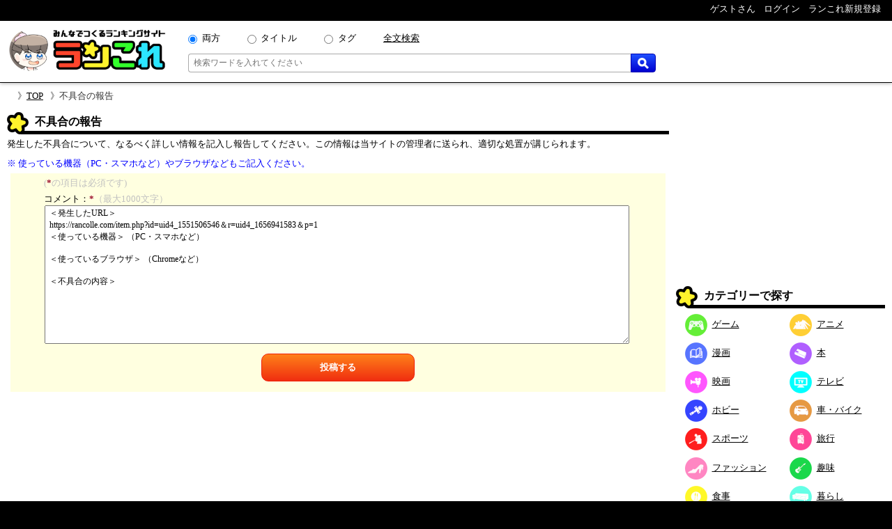

--- FILE ---
content_type: text/html; charset=UTF-8
request_url: https://rancolle.com/report.php?t=2&u=https%3A%2F%2Francolle.com%2Fitem.php%3Fid%3Duid4_1551506546%26r%3Duid4_1656941583%26p%3D1
body_size: 4710
content:
<!DOCTYPE html>
<html lang="ja">
<head prefix="og: http://ogp.me/ns# fb: http://ogp.me/ns/fb#  article: http://ogp.me/ns/article#">
<meta charset="utf-8">
<meta name="robots" content="index,follow,archive">
<meta http-equiv="X-UA-Compatible" content="IE=edge">
<meta name="viewport" content="width=device-width, initial-scale=1">
<meta name="format-detection" content="telephone=no">
<title>不具合の報告｜ランこれ</title>
<meta name="keywords" content="">
<meta name="description" content="">
<link rel="canonical" href="https://rancolle.com/report.php">
<meta property="og:site_name" content="ランこれ">
<meta property="og:title" content="不具合の報告｜ランこれ">
<meta property="og:type" content="website">
<meta property="og:description" content="">
<meta property="og:url" content="https://rancolle.com/report.php" >
<meta property="og:image" content="https://rancolle.com/images/log_s300.webp">
<meta name="twitter:site" content="@ranking_collect">
<meta name="twitter:card" content="summary">
<meta name="twitter:description" content="">
<meta name="twitter:image" content="https://rancolle.com/images/log_s300.webp">
<link rel="shortcut icon" type="image/vnd.microsoft.icon" href="https://rancolle.com/favicon.ico">
<link rel="dns-prefetch" href="https://rancolle.com/">
<link rel="stylesheet" type="text/css" href="https://rancolle.com/css/main.css?258">
<link rel="manifest" href="https://rancolle.com/manifest.json">
<script src="https://rancolle.com/js/const.js?32" defer></script>
<script>
if('serviceWorker' in navigator){
	window.addEventListener('load',() => {
		navigator.serviceWorker.register('/serviceworker.js');
	});
}
</script>
<script async src="https://pagead2.googlesyndication.com/pagead/js/adsbygoogle.js?client=ca-pub-2737420883005031"
     crossorigin="anonymous"></script></head><body><div id="body">
<header>
	<nav class="h_hold_top">
		<ul class="h_hold_box">
			<li class="undisplay_s424"><span>ゲストさん</span></li>
			<li><a href="https://rancolle.com/login.php"><span style="z-index:2;">ログイン</span></a></li>
			<li><a href="https://rancolle.com/register.php"><span>ランこれ新規登録</span></a>
</li>
		</ul>
	</nav>
	<div class="h_main_box">
		<a href="https://rancolle.com/" rel="index"><img decoding="async" src="https://rancolle.com/images/log_wr_h96.webp" alt="ランこれ｜総合ランキングサイト-みんなで作る人気投票" title="ランこれ｜総合ランキングサイト-みんなで作る人気投票" width="230" height="64"></a>
		<div class="h_main_box_navi" role="search">
			<form action="https://rancolle.com/ranking" method="get">
				<div class="sea_minibox">
					<div class="sea_t_minibox">
						<span class="pc_only"><input type="radio" name="t" value="0" id="smb_radio_t0" checked="checked" /><label for="smb_radio_t0">両方</label></span>
						<span class="pc_only"><input type="radio" name="t" value="2" id="smb_radio_t2" /><label for="smb_radio_t2">タイトル</label></span>
						<span class="pc_only"><input type="radio" name="t" value="1" id="smb_radio_t1" /><label for="smb_radio_t1">タグ</label></span>
						<span><a href="https://cse.google.com/cse?cx=014324496780871010712:riyyvywuucx" title="全文から検索する場合は全文検索をご利用ください。">全文検索</a></span>
					</div>
					<div class="sea_b_minibox">
						<input type="text" name="k" value="" placeholder="検索ワードを入れてください" maxlength="50" required="required" />
						<button type="submit"><img decoding="async" src="https://rancolle.com/images/loupe40_3.webp" width="16" height="16" alt="検索" title="検索"></button>
					</div>
				</div>
				<input type="hidden" name="c" value="1" />
			</form>
			<div class="sea_minisize_b"><a href="https://rancolle.com/ranking#keyword_sea"><img decoding="async" src="https://rancolle.com/images/loupe40_3.webp" width="30" height="30" alt="検索" title="検索"></a></div>
		</div>
	</div>
</header>
<nav id="breadcrumb">
	<ul><li><a href="https://rancolle.com/">TOP</a></li><li>不具合の報告</li></ul>
</nav><div id="central">
	<main><article>
	<h1 id="cmtbox" class="label">不具合の報告</h1><p>発生した不具合について、なるべく詳しい情報を記入し報告してください。この情報は当サイトの管理者に送られ、適切な処置が講じられます。</p><p style="color:blue;margin-top:10px;">※ 使っている機器（PC・スマホなど）やブラウザなどもご記入ください。</p><form method="post" action="https://rancolle.com/write.php" id="comment_form" class="box" style="background-color:#FFFFE0;padding:5px 5%;margin-bottom:20px;">
<input type="hidden" name="state" value="new" />
<input type="hidden" name="id" value="" />
<input type="hidden" name="type" value="0" />
<input type="hidden" name="author_id" value="tledBGpv5lSu" />
<input type="hidden" name="target_id" value="master1" />
<input type="hidden" name="url" value="https://rancolle.com/report.php?t=2&u=https%3A%2F%2Francolle.com%2Fitem.php%3Fid%3Duid4_1551506546%26r%3Duid4_1656941583%26p%3D1#cmtbox" />
<input type="hidden" name="reurl" value="https://rancolle.com/report.php?t=2&u=https%3A%2F%2Francolle.com%2Fitem.php%3Fid%3Duid4_1551506546%26r%3Duid4_1656941583%26p%3D1" />
<input type="hidden" name="exuser" value="" />
	<p><span style="color:silver;">(<span style="color:#9D102E;font-weight:bold;">*</span>の項目は必須です)</span></p>
	<p style="margin-top:5px;">コメント：<span style="color:#9D102E;font-weight:bold;">*</span><span style="color:silver;">（最大1000文字）</span></p>
	<div style="margin-left:1px;margin-right:10px;">
		<textarea class="adjust_box" style="padding:.2em .5em;width:99%;height:16em;resize:vertical;" name="comment" id="comment_input" maxlength="1000" placeholder="コメントを入れてください" required="required">＜発生したURL＞
https://rancolle.com/item.php?id=uid4_1551506546＆r=uid4_1656941583＆p=1
＜使っている機器＞ （PC・スマホなど）

＜使っているブラウザ＞ （Chromeなど）

＜不具合の内容＞
</textarea>
	</div>
<input type="hidden" name="scope" value="1" />
<input type="hidden" name="emotion" value="7" />
<input type="hidden" name="title" value="" />
	<p style="text-align:center;margin:10px 0;"><input style="width:220px;" id="comment_submit" type="submit" value="投稿する" class="m_o_buttom" /></p>
</form>
		</article></main>
	<aside class="rightside_box">
	<div class="follow_region"><!-- ランこれ｜右サイド：上 -->
<ins class="adsbygoogle"
     style="display:block;max-height:250px;"
     data-ad-client="ca-pub-2737420883005031"
     data-ad-slot="5612814757"
     data-ad-format="rectangle"
     data-full-width-responsive="true"></ins>
<script>
     (adsbygoogle = window.adsbygoogle || []).push({});
</script><nav><div class="label">カテゴリーで探す</div>
<ul class="categories_box">
<li><a class="mcd2" href="https://rancolle.com/ranking-list?id=%E3%82%B2%E3%83%BC%E3%83%A0"><span class="mcd_b mcd2"></span>ゲーム</a></li>
<li><a class="mcd3" href="https://rancolle.com/ranking-list?id=%E3%82%A2%E3%83%8B%E3%83%A1"><span class="mcd_b mcd3"></span>アニメ</a></li>
<li><a class="mcd1" href="https://rancolle.com/ranking-list?id=%E6%BC%AB%E7%94%BB"><span class="mcd_b mcd1"></span>漫画</a></li>
<li><a class="mcd0" href="https://rancolle.com/ranking-list?id=%E6%9C%AC"><span class="mcd_b mcd0"></span>本</a></li>
<li><a class="mcd5" href="https://rancolle.com/ranking-list?id=%E6%98%A0%E7%94%BB"><span class="mcd_b mcd5"></span>映画</a></li>
<li><a class="mcd4" href="https://rancolle.com/ranking-list?id=%E3%83%86%E3%83%AC%E3%83%93"><span class="mcd_b mcd4"></span>テレビ</a></li>
<li><a class="mcd6" href="https://rancolle.com/ranking-list?id=%E3%83%9B%E3%83%93%E3%83%BC"><span class="mcd_b mcd6"></span>ホビー</a></li>
<li><a class="mcd13" href="https://rancolle.com/ranking-list?id=%E8%BB%8A%E3%83%BB%E3%83%90%E3%82%A4%E3%82%AF"><span class="mcd_b mcd13"></span>車・バイク</a></li>
<li><a class="mcd11" href="https://rancolle.com/ranking-list?id=%E3%82%B9%E3%83%9D%E3%83%BC%E3%83%84"><span class="mcd_b mcd11"></span>スポーツ</a></li>
<li><a class="mcd12" href="https://rancolle.com/ranking-list?id=%E6%97%85%E8%A1%8C"><span class="mcd_b mcd12"></span>旅行</a></li>
<li><a class="mcd9" href="https://rancolle.com/ranking-list?id=%E3%83%95%E3%82%A1%E3%83%83%E3%82%B7%E3%83%A7%E3%83%B3"><span class="mcd_b mcd9"></span>ファッション</a></li>
<li><a class="mcd8" href="https://rancolle.com/ranking-list?id=%E8%B6%A3%E5%91%B3"><span class="mcd_b mcd8"></span>趣味</a></li>
<li><a class="mcd10" href="https://rancolle.com/ranking-list?id=%E9%A3%9F%E4%BA%8B"><span class="mcd_b mcd10"></span>食事</a></li>
<li><a class="mcd14" href="https://rancolle.com/ranking-list?id=%E6%9A%AE%E3%82%89%E3%81%97"><span class="mcd_b mcd14"></span>暮らし</a></li>
<li><a class="mcd17" href="https://rancolle.com/ranking-list?id=%E3%83%8D%E3%82%BF"><span class="mcd_b mcd17"></span>ネタ</a></li>
<li><a class="mcd15" href="https://rancolle.com/ranking-list?id=%E3%83%93%E3%82%B8%E3%83%8D%E3%82%B9"><span class="mcd_b mcd15"></span>ビジネス</a></li>
<li><a class="mcd7" href="https://rancolle.com/ranking-list?id=%E6%95%99%E8%82%B2"><span class="mcd_b mcd7"></span>教育</a></li>
<li><a class="mcd16" href="https://rancolle.com/ranking-list?id=%E5%9C%B0%E5%9F%9F"><span class="mcd_b mcd16"></span>地域</a></li>
</ul></nav>
<form action="https://rancolle.com/edit-ranking.php">
<button type="submit" class="m_b_buttom er_sidebtn">ランキングを作成する</button>
</form>
	<div class="label" style="margin-top:20px;">人気ランキング作りませんか？</div>
	<div style="padding:10px 5%;margin-bottom:20px;">
		<p>自分の好きなものの1位が何かって知りたくありませんか？<br><br>
		「ランこれ」ならはじめての人でも<a href="https://rancolle.com/register.php" style="font-weight:bold;color:#9D102E;">新規登録</a>して、すぐにあなただけの面白い人気ランキングを作れます。</p>
		<div style="text-align:right;margin-top:20px;"><img decoding="async" src="https://rancolle.com/images/ranko111r_256x256.webp" alt="ランキング調査員のラン子" width="256" height="256" /></div>
	</div></div>
</aside></div>
<footer><div class="foot_cnt">
	<div class="foot_m1_box">
		<nav class="foot_m2_box">
			<p class="foot_h">はじめに</p>
			<ul>
				<li><a href="https://rancolle.com/about.php">当サイトについて</a></li>
				<li><a href="https://rancolle.com/legal.php">利用規約</a></li>
				<li><a href="https://rancolle.com/privacypolicy.php">プライバシーポリシー</a></li>
				<li><a href="https://rancolle.com/sitemaster.php">運営者情報</a></li>
				<li><a href="https://rancolle.com/about.php#rss">RSS</a></li>
			</ul>
		</nav>
		<nav class="foot_m2_box">
			<p class="foot_h">メニュー</p>
			<ul>
				<li><a href="https://rancolle.com/ranking">ランキングを探す</a></li>
				<li><a href="https://rancolle.com/edit-ranking.php">ランキングを作る</a></li>
				<li><a href="https://rancolle.com/board">掲示板を探す</a></li>
				<li><a href="https://rancolle.com/bundle">まとめ一覧を見る</a></li>
				<li><a href="https://rancolle.com/register.php">アカウント登録</a></li>
			</ul>
		</nav>
	</div>
	<div class="foot_m1_box">
		<nav class="foot_m2_box">
			<p class="foot_h">各種窓口</p>
			<ul>
				<li><a href="https://rancolle.com/report.php?t=1&u=https%3A%2F%2Francolle.com%2Freport.php">違反の報告</a></li>
				<li><a href="https://rancolle.com/report.php?t=2&u=https%3A%2F%2Francolle.com%2Freport.php">不具合の報告</a></li>
				<li><a href="https://rancolle.com/report.php?t=3">ご要望窓口</a></li>
				<li><a href="https://rancolle.com/report.php?t=4">お問い合わせ窓口</a></li>
				<li><a href="https://rancolle.com/update.php">アップデート情報</a></li>
			</ul>
		</nav>
		<nav class="foot_m2_box">
			<p class="foot_h">その他</p>
			<ul>
				<li><a href="https://rancolle.fanbox.cc/">支援する</a></li>
				<li><a href="https://rancolle.com/blogparts.php">ブログパーツ</a></li>
				<li><a href="https://rancolle.com/develop.php">ランこれAPI</a></li>
				<li><a href="https://rancolle.com/links.php">その他サイト</a></li>
			</ul>
		</nav>
	</div>
</div>
<div id="copyright" ></div></footer>
<script>
window.dataLayer = window.dataLayer || [];
function gtag(){dataLayer.push(arguments);}
gtag('js', new Date());
gtag('config', 'G-K5TKXVMM65');

var scriptAdded = false;
window.addEventListener('scroll', function() {
  if (!scriptAdded) {
    var newScript = document.createElement('script');
    newScript.src = 'https://www.googletagmanager.com/gtag/js?id=G-JWK3QQTE2X';
    newScript.async = true;
    var head = document.head || document.getElementsByTagName('head')[0];
    head.appendChild(newScript);
    scriptAdded = true;
  }
});
</script></div></body>
</html>

--- FILE ---
content_type: text/html; charset=utf-8
request_url: https://www.google.com/recaptcha/api2/aframe
body_size: 268
content:
<!DOCTYPE HTML><html><head><meta http-equiv="content-type" content="text/html; charset=UTF-8"></head><body><script nonce="mN8NWmHBIkmVYX7A3dlNhA">/** Anti-fraud and anti-abuse applications only. See google.com/recaptcha */ try{var clients={'sodar':'https://pagead2.googlesyndication.com/pagead/sodar?'};window.addEventListener("message",function(a){try{if(a.source===window.parent){var b=JSON.parse(a.data);var c=clients[b['id']];if(c){var d=document.createElement('img');d.src=c+b['params']+'&rc='+(localStorage.getItem("rc::a")?sessionStorage.getItem("rc::b"):"");window.document.body.appendChild(d);sessionStorage.setItem("rc::e",parseInt(sessionStorage.getItem("rc::e")||0)+1);localStorage.setItem("rc::h",'1765316300556');}}}catch(b){}});window.parent.postMessage("_grecaptcha_ready", "*");}catch(b){}</script></body></html>